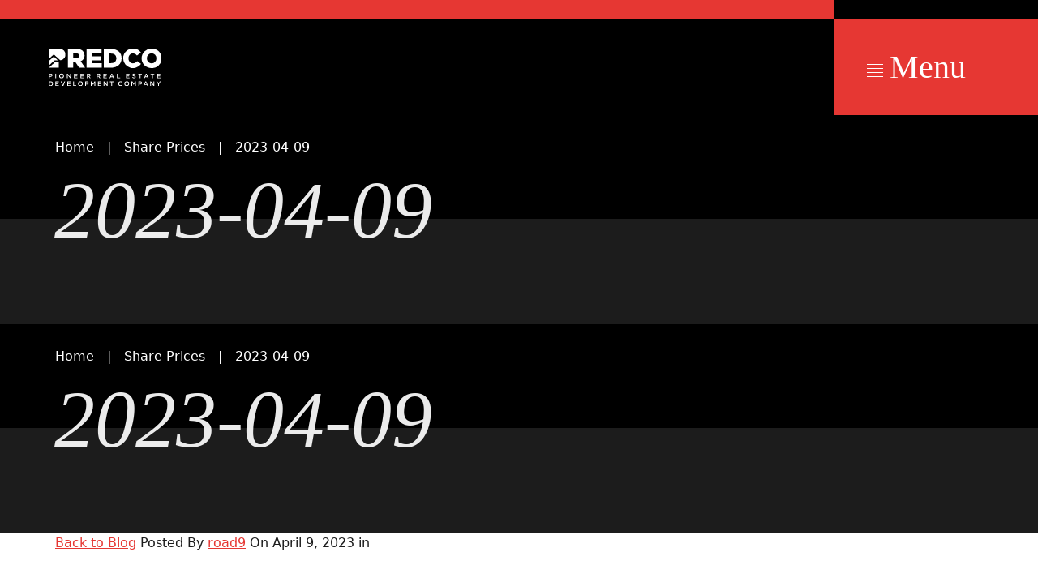

--- FILE ---
content_type: text/html; charset=UTF-8
request_url: https://predco.com/share-price/2023-04-09/
body_size: 8113
content:
<!doctype html >
<html lang="en" dir="ltr">
<head>
    <!-- meta tags-->
    <meta charset="utf-8">
    <meta http-equiv="X-UA-Compatible" content="IE=edgechrome=1">
    <meta name="viewport" content="width=device-width initial-scale=1 shrink-to-fit=no">

    <!-- meta tags end/.-->

    <!-- favicon-->
    <link rel="apple-touch-icon" sizes="76x76" href="https://predco.com/wp-content/themes/r9/images/favicon/apple-touch-icon.png">
    <link rel="icon" type="image/png" sizes="32x32" href=".https://predco.com/wp-content/themes/r9/images//favicon/favicon-32x32.png">
    <link rel="icon" type="image/png" sizes="16x16" href="https://predco.com/wp-content/themes/r9/images/favicon/favicon-16x16.png">
    <link rel="mask-icon" href="https://predco.com/wp-content/themes/r9/images/favicon/safari-pinned-tab.svg" color="#5bbad5">
    <!-- favicon end/.-->
    <!-- preload files-->
    <!-- NOTE: Make sure to change style url based on site language.-->
    <link rel="preload" href="https://predco.com/wp-content/themes/r9/js/script.min.js" as="script">
    <link rel="preload" href="https://predco.com/wp-content/themes/r9/css/style.min.css" as="style">
    <link rel="preload" href="https://predco.com/wp-content/themes/r9/css/style-rtl.min.css" as="style">

    <link rel="preconnect" href="https://fonts.googleapis.com">
    <link rel="preconnect" href="https://fonts.gstatic.com" crossorigin="">

    <title>
        2023-04-09 - predco    </title>

    <meta name='robots' content='index, follow, max-image-preview:large, max-snippet:-1, max-video-preview:-1' />

	<!-- This site is optimized with the Yoast SEO plugin v19.6 - https://yoast.com/wordpress/plugins/seo/ -->
	<link rel="canonical" href="https://predco.com/share-price/2023-04-09/" />
	<meta property="og:locale" content="en_US" />
	<meta property="og:type" content="article" />
	<meta property="og:title" content="2023-04-09 - predco" />
	<meta property="og:url" content="https://predco.com/share-price/2023-04-09/" />
	<meta property="og:site_name" content="predco" />
	<meta name="twitter:card" content="summary_large_image" />
	<script type="application/ld+json" class="yoast-schema-graph">{"@context":"https://schema.org","@graph":[{"@type":"WebPage","@id":"https://predco.com/share-price/2023-04-09/","url":"https://predco.com/share-price/2023-04-09/","name":"2023-04-09 - predco","isPartOf":{"@id":"https://predco.com/#website"},"datePublished":"2023-04-09T10:06:42+00:00","dateModified":"2023-04-09T10:06:42+00:00","breadcrumb":{"@id":"https://predco.com/share-price/2023-04-09/#breadcrumb"},"inLanguage":"en-US","potentialAction":[{"@type":"ReadAction","target":["https://predco.com/share-price/2023-04-09/"]}]},{"@type":"BreadcrumbList","@id":"https://predco.com/share-price/2023-04-09/#breadcrumb","itemListElement":[{"@type":"ListItem","position":1,"name":"Home","item":"https://predco.com/"},{"@type":"ListItem","position":2,"name":"2023-04-09"}]},{"@type":"WebSite","@id":"https://predco.com/#website","url":"https://predco.com/","name":"جينيت","description":"","potentialAction":[{"@type":"SearchAction","target":{"@type":"EntryPoint","urlTemplate":"https://predco.com/?s={search_term_string}"},"query-input":"required name=search_term_string"}],"inLanguage":"en-US"}]}</script>
	<!-- / Yoast SEO plugin. -->


<link rel='dns-prefetch' href='//www.google.com' />
<link rel='dns-prefetch' href='//fonts.googleapis.com' />
<link rel='dns-prefetch' href='//s.w.org' />
<script type="text/javascript">
window._wpemojiSettings = {"baseUrl":"https:\/\/s.w.org\/images\/core\/emoji\/14.0.0\/72x72\/","ext":".png","svgUrl":"https:\/\/s.w.org\/images\/core\/emoji\/14.0.0\/svg\/","svgExt":".svg","source":{"concatemoji":"https:\/\/predco.com\/wp-includes\/js\/wp-emoji-release.min.js"}};
/*! This file is auto-generated */
!function(e,a,t){var n,r,o,i=a.createElement("canvas"),p=i.getContext&&i.getContext("2d");function s(e,t){var a=String.fromCharCode,e=(p.clearRect(0,0,i.width,i.height),p.fillText(a.apply(this,e),0,0),i.toDataURL());return p.clearRect(0,0,i.width,i.height),p.fillText(a.apply(this,t),0,0),e===i.toDataURL()}function c(e){var t=a.createElement("script");t.src=e,t.defer=t.type="text/javascript",a.getElementsByTagName("head")[0].appendChild(t)}for(o=Array("flag","emoji"),t.supports={everything:!0,everythingExceptFlag:!0},r=0;r<o.length;r++)t.supports[o[r]]=function(e){if(!p||!p.fillText)return!1;switch(p.textBaseline="top",p.font="600 32px Arial",e){case"flag":return s([127987,65039,8205,9895,65039],[127987,65039,8203,9895,65039])?!1:!s([55356,56826,55356,56819],[55356,56826,8203,55356,56819])&&!s([55356,57332,56128,56423,56128,56418,56128,56421,56128,56430,56128,56423,56128,56447],[55356,57332,8203,56128,56423,8203,56128,56418,8203,56128,56421,8203,56128,56430,8203,56128,56423,8203,56128,56447]);case"emoji":return!s([129777,127995,8205,129778,127999],[129777,127995,8203,129778,127999])}return!1}(o[r]),t.supports.everything=t.supports.everything&&t.supports[o[r]],"flag"!==o[r]&&(t.supports.everythingExceptFlag=t.supports.everythingExceptFlag&&t.supports[o[r]]);t.supports.everythingExceptFlag=t.supports.everythingExceptFlag&&!t.supports.flag,t.DOMReady=!1,t.readyCallback=function(){t.DOMReady=!0},t.supports.everything||(n=function(){t.readyCallback()},a.addEventListener?(a.addEventListener("DOMContentLoaded",n,!1),e.addEventListener("load",n,!1)):(e.attachEvent("onload",n),a.attachEvent("onreadystatechange",function(){"complete"===a.readyState&&t.readyCallback()})),(e=t.source||{}).concatemoji?c(e.concatemoji):e.wpemoji&&e.twemoji&&(c(e.twemoji),c(e.wpemoji)))}(window,document,window._wpemojiSettings);
</script>
<style type="text/css">
img.wp-smiley,
img.emoji {
	display: inline !important;
	border: none !important;
	box-shadow: none !important;
	height: 1em !important;
	width: 1em !important;
	margin: 0 0.07em !important;
	vertical-align: -0.1em !important;
	background: none !important;
	padding: 0 !important;
}
</style>
	<link rel='stylesheet' id='wp-block-library-css'  href='https://predco.com/wp-includes/css/dist/block-library/style.min.css' type='text/css' media='all' />
<style id='global-styles-inline-css' type='text/css'>
body{--wp--preset--color--black: #000000;--wp--preset--color--cyan-bluish-gray: #abb8c3;--wp--preset--color--white: #ffffff;--wp--preset--color--pale-pink: #f78da7;--wp--preset--color--vivid-red: #cf2e2e;--wp--preset--color--luminous-vivid-orange: #ff6900;--wp--preset--color--luminous-vivid-amber: #fcb900;--wp--preset--color--light-green-cyan: #7bdcb5;--wp--preset--color--vivid-green-cyan: #00d084;--wp--preset--color--pale-cyan-blue: #8ed1fc;--wp--preset--color--vivid-cyan-blue: #0693e3;--wp--preset--color--vivid-purple: #9b51e0;--wp--preset--gradient--vivid-cyan-blue-to-vivid-purple: linear-gradient(135deg,rgba(6,147,227,1) 0%,rgb(155,81,224) 100%);--wp--preset--gradient--light-green-cyan-to-vivid-green-cyan: linear-gradient(135deg,rgb(122,220,180) 0%,rgb(0,208,130) 100%);--wp--preset--gradient--luminous-vivid-amber-to-luminous-vivid-orange: linear-gradient(135deg,rgba(252,185,0,1) 0%,rgba(255,105,0,1) 100%);--wp--preset--gradient--luminous-vivid-orange-to-vivid-red: linear-gradient(135deg,rgba(255,105,0,1) 0%,rgb(207,46,46) 100%);--wp--preset--gradient--very-light-gray-to-cyan-bluish-gray: linear-gradient(135deg,rgb(238,238,238) 0%,rgb(169,184,195) 100%);--wp--preset--gradient--cool-to-warm-spectrum: linear-gradient(135deg,rgb(74,234,220) 0%,rgb(151,120,209) 20%,rgb(207,42,186) 40%,rgb(238,44,130) 60%,rgb(251,105,98) 80%,rgb(254,248,76) 100%);--wp--preset--gradient--blush-light-purple: linear-gradient(135deg,rgb(255,206,236) 0%,rgb(152,150,240) 100%);--wp--preset--gradient--blush-bordeaux: linear-gradient(135deg,rgb(254,205,165) 0%,rgb(254,45,45) 50%,rgb(107,0,62) 100%);--wp--preset--gradient--luminous-dusk: linear-gradient(135deg,rgb(255,203,112) 0%,rgb(199,81,192) 50%,rgb(65,88,208) 100%);--wp--preset--gradient--pale-ocean: linear-gradient(135deg,rgb(255,245,203) 0%,rgb(182,227,212) 50%,rgb(51,167,181) 100%);--wp--preset--gradient--electric-grass: linear-gradient(135deg,rgb(202,248,128) 0%,rgb(113,206,126) 100%);--wp--preset--gradient--midnight: linear-gradient(135deg,rgb(2,3,129) 0%,rgb(40,116,252) 100%);--wp--preset--duotone--dark-grayscale: url('#wp-duotone-dark-grayscale');--wp--preset--duotone--grayscale: url('#wp-duotone-grayscale');--wp--preset--duotone--purple-yellow: url('#wp-duotone-purple-yellow');--wp--preset--duotone--blue-red: url('#wp-duotone-blue-red');--wp--preset--duotone--midnight: url('#wp-duotone-midnight');--wp--preset--duotone--magenta-yellow: url('#wp-duotone-magenta-yellow');--wp--preset--duotone--purple-green: url('#wp-duotone-purple-green');--wp--preset--duotone--blue-orange: url('#wp-duotone-blue-orange');--wp--preset--font-size--small: 13px;--wp--preset--font-size--medium: 20px;--wp--preset--font-size--large: 36px;--wp--preset--font-size--x-large: 42px;}.has-black-color{color: var(--wp--preset--color--black) !important;}.has-cyan-bluish-gray-color{color: var(--wp--preset--color--cyan-bluish-gray) !important;}.has-white-color{color: var(--wp--preset--color--white) !important;}.has-pale-pink-color{color: var(--wp--preset--color--pale-pink) !important;}.has-vivid-red-color{color: var(--wp--preset--color--vivid-red) !important;}.has-luminous-vivid-orange-color{color: var(--wp--preset--color--luminous-vivid-orange) !important;}.has-luminous-vivid-amber-color{color: var(--wp--preset--color--luminous-vivid-amber) !important;}.has-light-green-cyan-color{color: var(--wp--preset--color--light-green-cyan) !important;}.has-vivid-green-cyan-color{color: var(--wp--preset--color--vivid-green-cyan) !important;}.has-pale-cyan-blue-color{color: var(--wp--preset--color--pale-cyan-blue) !important;}.has-vivid-cyan-blue-color{color: var(--wp--preset--color--vivid-cyan-blue) !important;}.has-vivid-purple-color{color: var(--wp--preset--color--vivid-purple) !important;}.has-black-background-color{background-color: var(--wp--preset--color--black) !important;}.has-cyan-bluish-gray-background-color{background-color: var(--wp--preset--color--cyan-bluish-gray) !important;}.has-white-background-color{background-color: var(--wp--preset--color--white) !important;}.has-pale-pink-background-color{background-color: var(--wp--preset--color--pale-pink) !important;}.has-vivid-red-background-color{background-color: var(--wp--preset--color--vivid-red) !important;}.has-luminous-vivid-orange-background-color{background-color: var(--wp--preset--color--luminous-vivid-orange) !important;}.has-luminous-vivid-amber-background-color{background-color: var(--wp--preset--color--luminous-vivid-amber) !important;}.has-light-green-cyan-background-color{background-color: var(--wp--preset--color--light-green-cyan) !important;}.has-vivid-green-cyan-background-color{background-color: var(--wp--preset--color--vivid-green-cyan) !important;}.has-pale-cyan-blue-background-color{background-color: var(--wp--preset--color--pale-cyan-blue) !important;}.has-vivid-cyan-blue-background-color{background-color: var(--wp--preset--color--vivid-cyan-blue) !important;}.has-vivid-purple-background-color{background-color: var(--wp--preset--color--vivid-purple) !important;}.has-black-border-color{border-color: var(--wp--preset--color--black) !important;}.has-cyan-bluish-gray-border-color{border-color: var(--wp--preset--color--cyan-bluish-gray) !important;}.has-white-border-color{border-color: var(--wp--preset--color--white) !important;}.has-pale-pink-border-color{border-color: var(--wp--preset--color--pale-pink) !important;}.has-vivid-red-border-color{border-color: var(--wp--preset--color--vivid-red) !important;}.has-luminous-vivid-orange-border-color{border-color: var(--wp--preset--color--luminous-vivid-orange) !important;}.has-luminous-vivid-amber-border-color{border-color: var(--wp--preset--color--luminous-vivid-amber) !important;}.has-light-green-cyan-border-color{border-color: var(--wp--preset--color--light-green-cyan) !important;}.has-vivid-green-cyan-border-color{border-color: var(--wp--preset--color--vivid-green-cyan) !important;}.has-pale-cyan-blue-border-color{border-color: var(--wp--preset--color--pale-cyan-blue) !important;}.has-vivid-cyan-blue-border-color{border-color: var(--wp--preset--color--vivid-cyan-blue) !important;}.has-vivid-purple-border-color{border-color: var(--wp--preset--color--vivid-purple) !important;}.has-vivid-cyan-blue-to-vivid-purple-gradient-background{background: var(--wp--preset--gradient--vivid-cyan-blue-to-vivid-purple) !important;}.has-light-green-cyan-to-vivid-green-cyan-gradient-background{background: var(--wp--preset--gradient--light-green-cyan-to-vivid-green-cyan) !important;}.has-luminous-vivid-amber-to-luminous-vivid-orange-gradient-background{background: var(--wp--preset--gradient--luminous-vivid-amber-to-luminous-vivid-orange) !important;}.has-luminous-vivid-orange-to-vivid-red-gradient-background{background: var(--wp--preset--gradient--luminous-vivid-orange-to-vivid-red) !important;}.has-very-light-gray-to-cyan-bluish-gray-gradient-background{background: var(--wp--preset--gradient--very-light-gray-to-cyan-bluish-gray) !important;}.has-cool-to-warm-spectrum-gradient-background{background: var(--wp--preset--gradient--cool-to-warm-spectrum) !important;}.has-blush-light-purple-gradient-background{background: var(--wp--preset--gradient--blush-light-purple) !important;}.has-blush-bordeaux-gradient-background{background: var(--wp--preset--gradient--blush-bordeaux) !important;}.has-luminous-dusk-gradient-background{background: var(--wp--preset--gradient--luminous-dusk) !important;}.has-pale-ocean-gradient-background{background: var(--wp--preset--gradient--pale-ocean) !important;}.has-electric-grass-gradient-background{background: var(--wp--preset--gradient--electric-grass) !important;}.has-midnight-gradient-background{background: var(--wp--preset--gradient--midnight) !important;}.has-small-font-size{font-size: var(--wp--preset--font-size--small) !important;}.has-medium-font-size{font-size: var(--wp--preset--font-size--medium) !important;}.has-large-font-size{font-size: var(--wp--preset--font-size--large) !important;}.has-x-large-font-size{font-size: var(--wp--preset--font-size--x-large) !important;}
</style>
<link rel='stylesheet' id='swiper-css'  href='https://predco.com/wp-content/themes/r9/css/libs/swiper/swiper.min.css' type='text/css' media='all' />
<link rel='stylesheet' id='fonts-css'  href='https://fonts.googleapis.com/css2?family=Cinzel%3Awght%40400%3B500%3B600%3B700%3B800%3B900&#038;display=swap&#038;ver=0.26835300%201768732255' type='text/css' media='all' />
<link rel='stylesheet' id='main-css'  href='https://predco.com/wp-content/themes/r9/css/style.min.css' type='text/css' media='all' />
<link rel='stylesheet' id='style-css'  href='https://predco.com/wp-content/themes/r9/style.css?ver=0.26843400%201768732255' type='text/css' media='all' />
<script type='text/javascript' src='https://predco.com/wp-content/themes/r9/js/libs/swiper.min.js' id='swiper-js-js'></script>
<script type='text/javascript' src='https://predco.com/wp-content/themes/r9/js/script.min.js' id='mainScript-js'></script>
<link rel="https://api.w.org/" href="https://predco.com/wp-json/" /><link rel="EditURI" type="application/rsd+xml" title="RSD" href="https://predco.com/xmlrpc.php?rsd" />
<link rel="wlwmanifest" type="application/wlwmanifest+xml" href="https://predco.com/wp-includes/wlwmanifest.xml" /> 

<link rel='shortlink' href='https://predco.com/?p=3709' />
<link rel="alternate" type="application/json+oembed" href="https://predco.com/wp-json/oembed/1.0/embed?url=https%3A%2F%2Fpredco.com%2Fshare-price%2F2023-04-09%2F" />
<link rel="alternate" type="text/xml+oembed" href="https://predco.com/wp-json/oembed/1.0/embed?url=https%3A%2F%2Fpredco.com%2Fshare-price%2F2023-04-09%2F&#038;format=xml" />
<meta name="generator" content="WPML ver:4.5.1 stt:5,1;" />

<meta property="og:title" content="2023-04-09"/>
<meta property="og:image" content="https://predco.com/wp-content/uploads/2021/12/logo-primary.svg"/>
<meta property="og:site_name" content="predco"/>
<meta property="og:description" content="Pioneers Development Company (PREDCO) is one of the real estate market leaders in Egypt, offering a 360-degree solution in real estate and construction services. 
"/>
<meta name="description" content="Pioneers Development Company (PREDCO) is one of the real estate market leaders in Egypt, offering a 360-degree solution in real estate and construction services. 
" />
<meta property="og:url" content="https://predco.com/share-price/2023-04-09/" />
<meta property="og:locale" content="en_GB" />
<meta property="og:locale:alternate" content="ar_AR" />
<meta name="keywords" content="">
<meta property="url" content="https://predco.com/share-price/2023-04-09/">
<meta property="type" content="website">
<meta name="msapplication-TileColor" content="#da532c">
<meta name="theme-color" content="#ffffff">
<meta name="apple-mobile-web-app-title" content="predco">
<meta name="application-name" content="predco">
<meta name="twitter:card" content="summary_large_image">
<meta name="twitter:title" content="predco">
<meta name="twitter:description" content="Pioneers Development Company (PREDCO) is one of the real estate market leaders in Egypt, offering a 360-degree solution in real estate and construction services. 
">
<meta name="twitter:image" content="https://predco.com/wp-content/uploads/2021/12/logo-primary.svg">
<meta property="og:type" content="website">
<meta property="og:image:url" content="https://predco.com/wp-content/uploads/2021/12/logo-primary.svg">
<meta property="og:image:secure_url" content="https://predco.com/wp-content/uploads/2021/12/logo-primary.svg">
<meta property="og:image:type" content="image/*">
<meta property="og:image:width" content="400">
<meta property="og:image:height" content="300">
    

  <link rel="alternate" type="application/rss+xml" title="RSS" href="https://predco.com/rsslatest.xml" />		<style type="text/css" id="wp-custom-css">
			.grecaptcha-badge{
	display:none
}
#executive-management-directors-slider .swiper-slide{
	height:180px !important
}
.stock-numbers-widget span{
	padding-bottom:1.5rem
}		</style>
		</head>
<body>
<noscript>You need to enable JavaScript to run this app.</noscript>

    <div id="app">
        <!-- application preloader section-->
        <div class="app-loader"><img src="https://predco.com/wp-content/themes/r9/images/preloader.gif" alt="loading..."></div>
        <!-- application preloader section end/.-->
        <header class="app-header app-header-inner" data-aos="fade-in" data-aos-mirror="false">
            <!-- application header content-->
            <div class="app-header-content">
                <div class="row gx-sm-0 flex-nowrap">
                    <div class="col-auto">
                        <div class="app-header-logo">
                            <!-- logo-->
                            <a class="logo d-flex h-100" data-aos="fade-in" data-aos-delay="250" data-aos-mirror="false"
                               href="https://predco.com" title="predco">
                                <img class="logo-image logo-image-lg h-md-100 h-auto w-md-auto w-100"
                                     src="https://predco.com/wp-content/uploads/2021/12/logo-white.svg" alt="predco">
                                <img class="logo-image logo-image-sm h-md-100 h-auto w-md-auto w-100"
                                     src="https://predco.com/wp-content/uploads/2021/12/logo-white.svg" alt="predco">
                            </a>
                            <!-- logo end/.-->
                        </div>
                    </div>
                    <div class="col-auto ms-auto">
                        <div class="app-header-menu p-1" data-aos="fade-in" data-aos-delay="500" data-aos-mirror="false">
                            <button class="btn btn-lg w-100 text-reset text-decoration-none ff-monospace d-inline-flex align-items-center" data-bs-target="#app-header-navigation" data-bs-toggle="offcanvas" aria-controls="app-header-navigation" aria-label="Open Menu" title="Open Menu" type="button"><span class="btn-icon me-2">
                          <svg xmlns="http://www.w3.org/2000/svg" fill="currentColor" width="1.5rem" height="1rem" viewBox="0 0 24 16">
                            <g transform="translate(0 0.046)">
                              <rect width="24" height="1" transform="translate(0 -0.046)"></rect>
                              <rect width="24" height="1" transform="translate(0 9.954)"></rect>
                              <rect width="24" height="1" transform="translate(0 4.954)"></rect>
                              <rect width="24" height="1" transform="translate(0 14.954)"></rect>
                            </g>
                          </svg></span><span class="btn-text">Menu</span></button>
                        </div>
                    </div>
                </div>
            </div>
            <!-- application header content end/.-->

        </header>
        <!-- app header navigation offcanvas-->
        <div class="offcanvas offcanvas-end border-0 bg-black text-white" id="app-header-navigation" data-bs-scroll="true" aria-labelledby="app-header-navigation-label" tabindex="-1">
            <div class="offcanvas-header align-items-stretch p-0">
                <h5 class="offcanvas-title visually-hidden" id="app-header-navigation-label">navigation menu</h5>
                <div class="btn btn-link text-start text-reset text-primary-hover text-primary-active text-primary-focus border-0 text-uppercase text-decoration-none
                 ms-auto fs-5 p-4 m-1" title="Click To Change Language">
                    <span class="btn-text">
                                            </span>
                </div>
                <button class="btn-close btn-close-white h-auto p-4 m-1 fs-2" data-bs-dismiss="offcanvas" aria-label="Close" type="button" title="Close"></button>
            </div>
            <div class="offcanvas-body customized-scroll p-4 px-sm-5 px-md-6 px-lg-7">
                <nav class="h-100" aria-label="side menu navigation">
                    <ul class="nav flex-column align-items-start m-0" role="menubar">
                                                <li class="nav-item small" role="menuitem">
                            <a class="nav-link fw-light text-uppercase text-reset text-decoration-none p-0 my-3 fs-4  "
                               href="https://predco.com/about/" role="menuitem"><small>About</small></a>
                        </li>
                                                <li class="nav-item small" role="menuitem">
                            <a class="nav-link fw-light text-uppercase text-reset text-decoration-none p-0 my-3 fs-4  "
                               href="https://predco.com/subsidiaries/" role="menuitem"><small>Subsidiaries</small></a>
                        </li>
                                                <li class="nav-item small" role="menuitem">
                            <a class="nav-link fw-light text-uppercase text-reset text-decoration-none p-0 my-3 fs-4  "
                               href="https://predco.com/projects/" role="menuitem"><small>Projects</small></a>
                        </li>
                                                <li class="nav-item small" role="menuitem">
                            <a class="nav-link fw-light text-uppercase text-reset text-decoration-none p-0 my-3 fs-4  d-none d-lg-list-item"
                               href="https://predco.com/investors-relation/results-and-presentations/" role="menuitem"><small>Investor Relation</small></a>
                        </li>
                                                        <li class="nav-item small" role="menuitem">
                                    <button class="btn btn-link nav-link fw-light text-uppercase text-reset text-decoration-none shadow-none p-0 my-3 fs-4 d-lg-none"
                                            data-bs-target="#investors-relation-navigation" data-bs-toggle="offcanvas" aria-controls="investors-relation-navigation"
                                            type="button" role="menuitem"><small>Investor Relation</small></button>
                                </li>
                                                        <li class="nav-item small" role="menuitem">
                            <a class="nav-link fw-light text-uppercase text-reset text-decoration-none p-0 my-3 fs-4  "
                               href="https://predco.com/news/" role="menuitem"><small>News</small></a>
                        </li>
                                                <li class="nav-item small" role="menuitem">
                            <a class="nav-link fw-light text-uppercase text-reset text-decoration-none p-0 my-3 fs-4  "
                               href="https://predco.com/careers/" role="menuitem"><small>Careers</small></a>
                        </li>
                                                <li class="nav-item small" role="menuitem">
                            <a class="nav-link fw-light text-uppercase text-reset text-decoration-none p-0 my-3 fs-4  "
                               href="https://predco.com/contact/" role="menuitem"><small>Contact</small></a>
                        </li>
                                            </ul>
                </nav>
            </div>
        </div>
        <!-- app header navigation offcanvas end/.-->
        <!-- investors relation navigation offcanvas-->
        <div class="offcanvas offcanvas-end border-0 bg-black text-white" id="investors-relation-navigation" data-bs-scroll="true" tabindex="-1">
            <div class="offcanvas-header align-items-stretch p-0">
                <button class="btn btn-link text-start text-reset text-primary-hover text-primary-active text-primary-focus border-0 text-uppercase text-decoration-none fw-light fs-5 py-4 px-2 m-1 w-100" data-bs-target="#app-header-navigation" data-bs-toggle="offcanvas" aria-controls="app-header-navigation" title="Back" type="button"><span class="d-flex align-items-center"><span class="me-2">
                <svg class="rtl-mirror" xmlns="http://www.w3.org/2000/svg" width="1.75em" height="1.75em" fill="currentColor" viewBox="0 0 16 16">
                  <path fill-rule="evenodd" d="M9.224 1.553a.5.5 0 0 1 .223.67L6.56 8l2.888 5.776a.5.5 0 1 1-.894.448l-3-6a.5.5 0 0 1 0-.448l3-6a.5.5 0 0 1 .67-.223z"></path>
                </svg></span><span class="ff-monospace fs-1"><em>Investor Relations</em></span></span></button>
                <button class="btn-close btn-close-white h-auto ms-auto p-4 m-1 fs-2" data-bs-dismiss="offcanvas" aria-label="Close" title="Close" type="button"></button>
            </div>
            <div class="offcanvas-body customized-scroll p-4 px-sm-5 px-md-6 px-lg-7">
                <nav class="h-100" aria-label="investors relation navigation side menu">
                    <ul class="nav flex-column align-items-start m-0" role="menubar">
                                                 <li class="nav-item small" role="menuitem">
                            <a class="nav-link fw-light text-uppercase text-decoration-none text-reset p-0 my-3 fs-4" href="https://predco.com/investors-relation/board-shareholder-actions/" role="menuitem">
                                <small>Board &#038; Shareholder Actions</small>
                            </a>
                        </li>
                                                    <li class="nav-item small" role="menuitem">
                            <a class="nav-link fw-light text-uppercase text-decoration-none text-reset p-0 my-3 fs-4" href="https://predco.com/investors-relation/disclosures-and-news/" role="menuitem">
                                <small>Disclosures &#038; News</small>
                            </a>
                        </li>
                                                    <li class="nav-item small" role="menuitem">
                            <a class="nav-link fw-light text-uppercase text-decoration-none text-reset p-0 my-3 fs-4" href="https://predco.com/investors-relation/ir-calendar/" role="menuitem">
                                <small>IR CALENDAR</small>
                            </a>
                        </li>
                                                    <li class="nav-item small" role="menuitem">
                            <a class="nav-link fw-light text-uppercase text-decoration-none text-reset p-0 my-3 fs-4" href="https://predco.com/investors-relation/ir-contacts/" role="menuitem">
                                <small>IR CONTACTS</small>
                            </a>
                        </li>
                                                    <li class="nav-item small" role="menuitem">
                            <a class="nav-link fw-light text-uppercase text-decoration-none text-reset p-0 my-3 fs-4" href="https://predco.com/investors-relation/leadership/" role="menuitem">
                                <small>LEADERSHIP</small>
                            </a>
                        </li>
                                                    <li class="nav-item small" role="menuitem">
                            <a class="nav-link fw-light text-uppercase text-decoration-none text-reset p-0 my-3 fs-4" href="https://predco.com/investors-relation/results-and-presentations/" role="menuitem">
                                <small>Results &#038; Presentations</small>
                            </a>
                        </li>
                                                    <li class="nav-item small" role="menuitem">
                            <a class="nav-link fw-light text-uppercase text-decoration-none text-reset p-0 my-3 fs-4" href="https://predco.com/investors-relation/share-corporate-information/" role="menuitem">
                                <small>SHARE &#038; CORPORATE INFORMATION</small>
                            </a>
                        </li>
                                                </ul>
                </nav>
            </div>
        </div>
        <!-- investors relation navigation offcanvas end/.-->

    <!-- application main content-->
		<main class="app-main" id="main-content">
			<!-- application inner pages header-->
			<header class="inner-header text-white bg-black overflow-hidden">
				<div class="container">
					<div class="row">
						<div class="col-12 col-md-10 col-lg-8 col-xl-7">
							<div class="row">
								<div class="col-auto">
									<!-- Breadcrumb-->
									<nav data-aos="fade-right" data-aos-delay="750" aria-label="breadcrumb">
										<ol class="breadcrumb">
                                            <li class="breadcrumb-item"><a class="text-decoration-none text-reset text-primary-active text-primary-focus text-primary-hover" href="https://predco.com">Home</a> </li> <li class="breadcrumb-item"><a class="text-decoration-none text-reset text-primary-active text-primary-focus text-primary-hover" href="https://predco.com/Share Prices/">Share Prices</a></li>  <li class="breadcrumb-item"><span>2023-04-09</span></li>										</ol>
									</nav>
									<!-- Breadcrumb End/.-->
								</div>
								<div class="col-12">
									<h1 class="inner-header-title display-3 text-capitalize" data-aos="fade-right" data-aos-delay="1000"><em>2023-04-09</em></h1>
								</div>
							</div>
						</div>
					</div>
				</div>
				<div class="inner-header-img-container bg-dark rellax" data-rellax-speed="-1.5" data-rellax-tablet-speed="-0.75" data-rellax-xs-speed="-0.375">
								</div>
			</header>
			<!-- application inner pages header end/.-->


        <!-- application main content-->
		<main class="app-main" id="main-content">
			<!-- application inner pages header-->
			<header class="inner-header text-white bg-black overflow-hidden">
				<div class="container">
					<div class="row">
						<div class="col-12 col-md-10 col-lg-8 col-xl-7">
							<div class="row">
								<div class="col-auto">
									<!-- Breadcrumb-->
									<nav data-aos="fade-right" data-aos-delay="750" aria-label="breadcrumb">
										<ol class="breadcrumb">
                                            <li class="breadcrumb-item"><a class="text-decoration-none text-reset text-primary-active text-primary-focus text-primary-hover" href="https://predco.com">Home</a> </li> <li class="breadcrumb-item"><a class="text-decoration-none text-reset text-primary-active text-primary-focus text-primary-hover" href="https://predco.com/Share Prices/">Share Prices</a></li>  <li class="breadcrumb-item"><span>2023-04-09</span></li>										</ol>
									</nav>
									<!-- Breadcrumb End/.-->
								</div>
								<div class="col-12">
									<h1 class="inner-header-title display-3 text-capitalize" data-aos="fade-right" data-aos-delay="1000"><em>2023-04-09</em></h1>
								</div>
							</div>
						</div>
					</div>
				</div>
				<div class="inner-header-img-container bg-dark rellax" data-rellax-speed="-1.5" data-rellax-tablet-speed="-0.75" data-rellax-xs-speed="-0.375">
								</div>
			</header>
			<!-- application inner pages header end/.-->


        <div class="container container--narrow page-section">
        <div class="metabox metabox--position-up metabox--with-home-link">
            <p>
                <a class="metabox__blog-home-link"
                   href="https://predco.com/blog">
                    <i class="fa fa-home" aria-hidden="true">
                    </i> Back to Blog</a> <span
                        class="metabox__main">
                     Posted By <a href="https://predco.com/author/a-mohamed/" title="Posts by road9" rel="author">road9</a> On April 9, 2023                in                 </span>
            </p>
        </div>
        <div class="generic-content">
                    </div>
    </div>
    <!-- Application Footer-->
<footer class="app-footer bg-black text-white" data-aos="fade-in">
    <div class="container">
        <div class="row">
            <div class="col-12">
                <div class="app-footer-top">
                    <div class="row gy-5 gy-lg-0">
                        <div class="col-12 col-lg-7">
                            <div class="row gx-lg-4 flex-nowrap">
                                <div class="col-auto">
                                    <!-- logo-->
                                    <a class="logo op-60 op-100-hover op-100-active op-100-focus d-block" href="https://predco.com" title="predco">
                                        <img class="logo-image h-md-100 h-auto w-md-auto w-100" src="https://predco.com/wp-content/uploads/2021/12/logo-sm-white.svg" alt="predco">
                                    </a>
                                    <!-- logo end/.-->
                                </div>
                                <div class="col">
                                                                        <p class="mb-0 op-60">One of Egypt’s leading developers of commercial and mixed-use real estate projects. Our real estate & construction division operates a portfolio of more than 15 developments spanning Egypt’s real estate ecosystem.</p>
                                </div>
                            </div>
                        </div>
                        <div class="col-12 col-lg-5 col-xl-4 offset-xl-1">
<!--                            <div class="row gy-2">-->
<!--                                <div class="col-12">-->
<!--                                    <h2 class="h6 ff-sans-serif text-reset text-uppercase op-60"><small><strong>--><!--</strong></small></h2>-->
<!--                                </div>-->
<!--                                <div class="col-12">-->
<!--                                    <form class="needs-validation" action="#" method="POST" novalidate>-->
<!--                                        <div class="input-group position-relative align-items-stretch flex-nowrap border border-top-0 border-end-0 border-start-0">-->
<!--                                            <div class="form-floating position-static border-0 flex-grow-1 flex-shrink-1 width-auto">-->
<!--                                                <input class="form-control shadow-none text-reset text-truncate bg-transparent border-0 px-0" id="subscribeEmailField" type="email" name="newsletter_email" autocomplete="email" placeholder="Your Email..." required>-->
<!--                                                <label class="form-label text-reset px-0 op-60" for="subscribeEmailField">Your Email...</label>-->
<!--                                                <div class="valid-tooltip bg-white rounded-0 text-success text-uppercase mt-1"><strong>looks good!</strong></div>-->
<!--                                                <div class="invalid-tooltip bg-white rounded-0 text-danger text-uppercase mt-1"><strong>This filed is mandatory!</strong></div>-->
<!--                                            </div>-->
<!--                                            <div class="input-group-prepend d-flex align-items-end ms-3">-->
<!--                                                <button class="btn btn-link text-uppercase d-inline-flex align-items-center text-start text-decoration-none text-reset op-60 op-100-hover op-100-active op-100-focus rounded-0 shadow-none p-0 h-100" type="submit"><strong class="mb-n3"><small>subscribe</small></strong></button>-->
<!--                                            </div>-->
<!--                                        </div>-->
<!--                                    </form>-->
<!--                                </div>-->
<!--                            </div>-->
                        </div>
                    </div>
                </div>
            </div>
            <div class="col-12">
                <hr class="border border-white border-top-0 op-20">
            </div>
            <div class="col-12">
                <div class="app-footer-bottom">
                    <div class="row gx-2 gy-3 gy-lg-0 align-items-center justify-content-center justify-content-lg-start">
                        <div class="col-12 col-lg">
                            <!-- website copyrights-->
                            <p class="fw-light text-center text-capitalize mb-0">
                                <small>
                                        <span class="op-60">Copyright © 2026                                            <span class="text-uppercase mx-1">predco.</span>All rights reserved.</span>
                                    <br class="d-md-none"><span class="ms-lg-2"><span class="op-60">Website designed & developed by</span>
                                        <a class="text-reset text-decoration-none op-60 op-100-hover op-100-active op-100-focus mx-1"
                                           href="https://road9media.com/"
                                           title="Visit Road9Media Website" target="_blank" rel="noreferrer noopener">Road9Media</a></span>
                                </small>
                            </p>
                            <!-- website copyrights end/.-->
                        </div>
                        <div class="col-auto">
                            <nav data-aos="fade-down" data-aos-delay="1000" aria-label="social media navigation">
                                <ul class="list-inline mb-0">
                                    


                                </ul>
                            </nav>
                        </div>
                    </div>
                </div>
            </div>
        </div>
    </div>
</footer>
<!-- Application Footer End/.-->

<!-- Global site tag (gtag.js) - Google Analytics -->
<script async src="https://www.googletagmanager.com/gtag/js?id=G-JNNT3HJVM3"></script>
<script>
  window.dataLayer = window.dataLayer || [];
  function gtag(){dataLayer.push(arguments);}
  gtag('js', new Date());

  gtag('config', 'G-JNNT3HJVM3');
</script><script type='text/javascript' src='https://predco.com/wp-includes/js/dist/vendor/regenerator-runtime.min.js?ver=0.13.9' id='regenerator-runtime-js'></script>
<script type='text/javascript' src='https://predco.com/wp-includes/js/dist/vendor/wp-polyfill.min.js?ver=3.15.0' id='wp-polyfill-js'></script>
<script type='text/javascript' id='contact-form-7-js-extra'>
/* <![CDATA[ */
var wpcf7 = {"api":{"root":"https:\/\/predco.com\/wp-json\/","namespace":"contact-form-7\/v1"},"cached":"1"};
/* ]]> */
</script>
<script type='text/javascript' src='https://predco.com/wp-content/plugins/contact-form-7/includes/js/index.js?ver=5.6.2' id='contact-form-7-js'></script>
<script type='text/javascript' src='https://www.google.com/recaptcha/api.js?render=6LepItocAAAAAA5nmDFwHzgVj4KgjGP4IFn6F0Oz&#038;ver=3.0' id='google-recaptcha-js'></script>
<script type='text/javascript' id='wpcf7-recaptcha-js-extra'>
/* <![CDATA[ */
var wpcf7_recaptcha = {"sitekey":"6LepItocAAAAAA5nmDFwHzgVj4KgjGP4IFn6F0Oz","actions":{"homepage":"homepage","contactform":"contactform"}};
/* ]]> */
</script>
<script type='text/javascript' src='https://predco.com/wp-content/plugins/contact-form-7/modules/recaptcha/index.js?ver=5.6.2' id='wpcf7-recaptcha-js'></script>
						<style>
                            .otgs-development-site-front-end a { color: white; }
                            .otgs-development-site-front-end .icon {
                                background: url(https://predco.com/wp-content/plugins/sitepress-multilingual-cms/vendor/otgs/installer//res/img/icon-wpml-info-white.svg) no-repeat;
                                width: 20px;
                                height: 20px;
                                display: inline-block;
                                position: absolute;
                                margin-left: -23px;
                            }
                            .otgs-development-site-front-end {
                                background-size: 32px;
                                padding: 22px 0px;
                                font-size: 12px;
                                font-family: -apple-system,BlinkMacSystemFont,"Segoe UI",Roboto,Oxygen-Sans,Ubuntu,Cantarell,"Helvetica Neue",sans-serif;
                                line-height: 18px;
                                text-align: center;
                                color: white;
                                background-color: #33879E;
                            }
						</style>
						<div class="otgs-development-site-front-end"><span class="icon"></span>This site is registered on <a href="https://wpml.org">wpml.org</a> as a development site.</div ></body>
</html>
